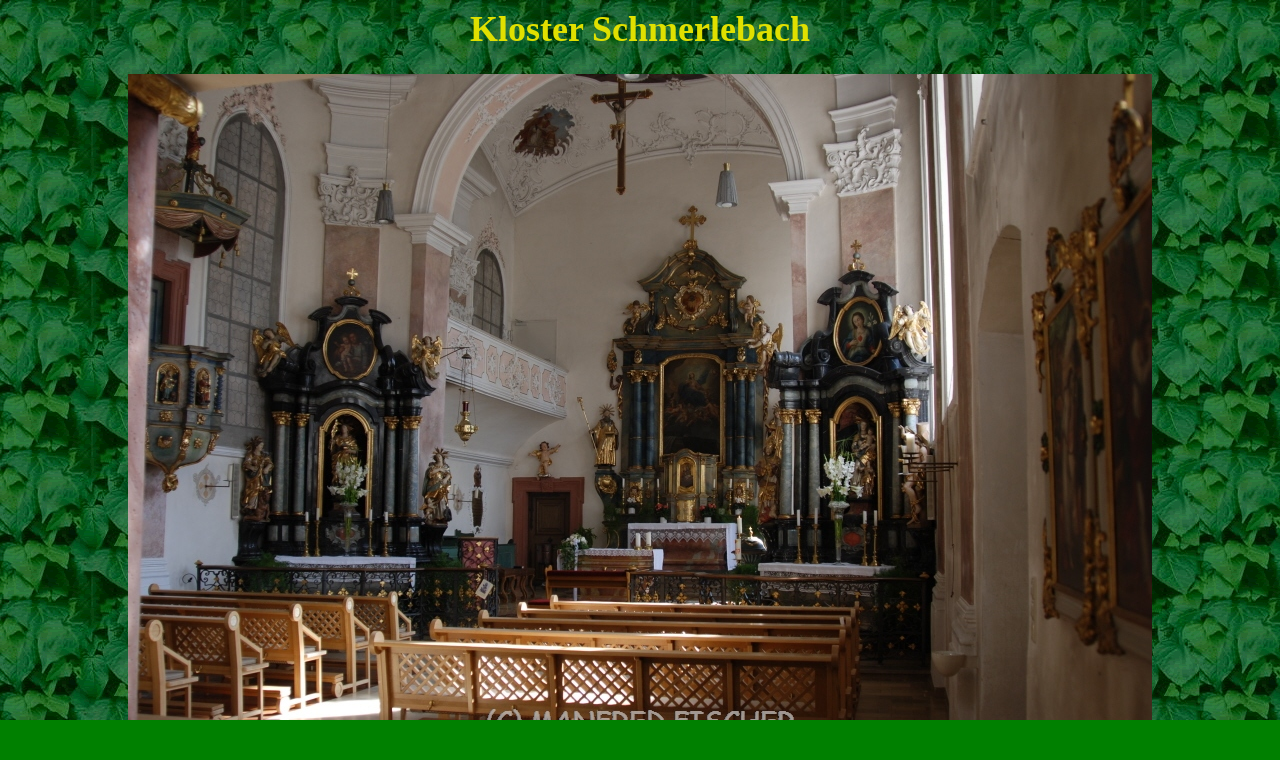

--- FILE ---
content_type: text/html;
request_url: http://manfred-fischer-1.de/cgi-bin/galerie.pl?galerie=0001&pic=KLOSTER_SCHMERLENBACH__5_.JPG&UPcount=direkt
body_size: 875
content:
<html>
<head>
<title>Franken - Die Perle von Bayern</title>
<meta http-equiv="Content-Type" content="text/html; charset=iso-8859-1">

<style type="text/css">
h1 {
	font-family: Comic Sans MS;
	font-size: 36px;
	color: #e0e000;
}
h2 {
	font-family: Arial;
	font-size: 16px;
	color: #000000;
}
h3 {
	font-family: Arial;
	font-size: 16px;
	color: #f00000;
}
.txt {
	font-family: Comic Sans MS;
	font-size: 24px;
	color: #c0c000;
}
.t1 {
	font-family: ;
	font-size: px;
	color: #;
}
.t2 {
	font-family: ;
	font-size: px;
	color: #;
}
.t3 {
	font-family: ;
	font-size: px;
	color: #;
}
.ko {
	font-family: Comic Sans MS;
	font-size: 24px;
	color: #c0c000;
}
hr {
	color: #000000;
	width: 60%;
}
marquee {
	font-family: Arial;
	font-size: 16px;
	color: #c00000;
}
a.link:link { 
	font-size: 14px;
	font-family: Times New Roman;
	color: #e0e000;
	font-weight: bold;
}
a.link:visited  { 
	font-size: 14px;
	font-family: Times New Roman;
	color: #e0e000;
	font-weight: bold;
}
</style>

</head>
<body background="../bg/bilder/grivy.gif" bgcolor="008000" text="c0c000">
<map name="links">
<area shape="rect" coords="0,0,204,685" href="./galerie.pl?galerie=0001&pic=KLOSTER_SCHMERLENBACH__4_.JPG" alt="Zurück" title="Zurück">
<area shape="rect" coords="819,0,1024,685" href="./galerie.pl?galerie=0001&pic=LOHR013.jpg" alt="Weiter" title="Weiter">
<area shape="rect" coords="204,0,819,342" href="../index.html" alt="Startseite" title="Startseite">
<area shape="rect" coords="204,342,819,685" href="/galerie0001/" alt="Übersicht" title="Übersicht">
</map>
<map name="backfor">
<area shape="rect" coords="0,0,512,685" href="./galerie.pl?galerie=0001&pic=KLOSTER_SCHMERLENBACH__4_.JPG" alt="Zurück" title="Zurück">
<area shape="rect" coords="522,0,1024,685" href="./galerie.pl?galerie=0001&pic=LOHR013.jpg" alt="Weiter" title="Weiter">
</map>
<h1 align="center">Kloster Schmerlebach</h1>
<p align="center">
<img src="/galerie0001/bilder/KLOSTER_SCHMERLENBACH__5_.JPG" usemap="#links" border="0">
</p>
<p align="center" class="txt"></p>
<p align="center" class="txt">
<a href="./galerie.pl?galerie=0001&pic=KLOSTER_SCHMERLENBACH__4_.JPG" class="link">Zurück</a> <span class="link">|</span> 
<a href="../index.html" class="link">Startseite</a> <span class="link">|</span> 
<a href="/galerie0001/" class="link">Übersicht</a> <span class="link">|</span> 
<a href="./galerie.pl?galerie=0001&pic=LOHR013.jpg" class="link">Weiter</a>
</p>
<p align="center" class="txt">
<form action="./galerie.pl?galerie=0001&pic=KLOSTER_SCHMERLENBACH__5_.JPG&task=rc" method="post">



</form>
</p>
<div id="preload" style="position: absolute; display: none;">
<img src="/galerie0001/bilder/LOHR013.jpg">
</div>
</body>
</html>
